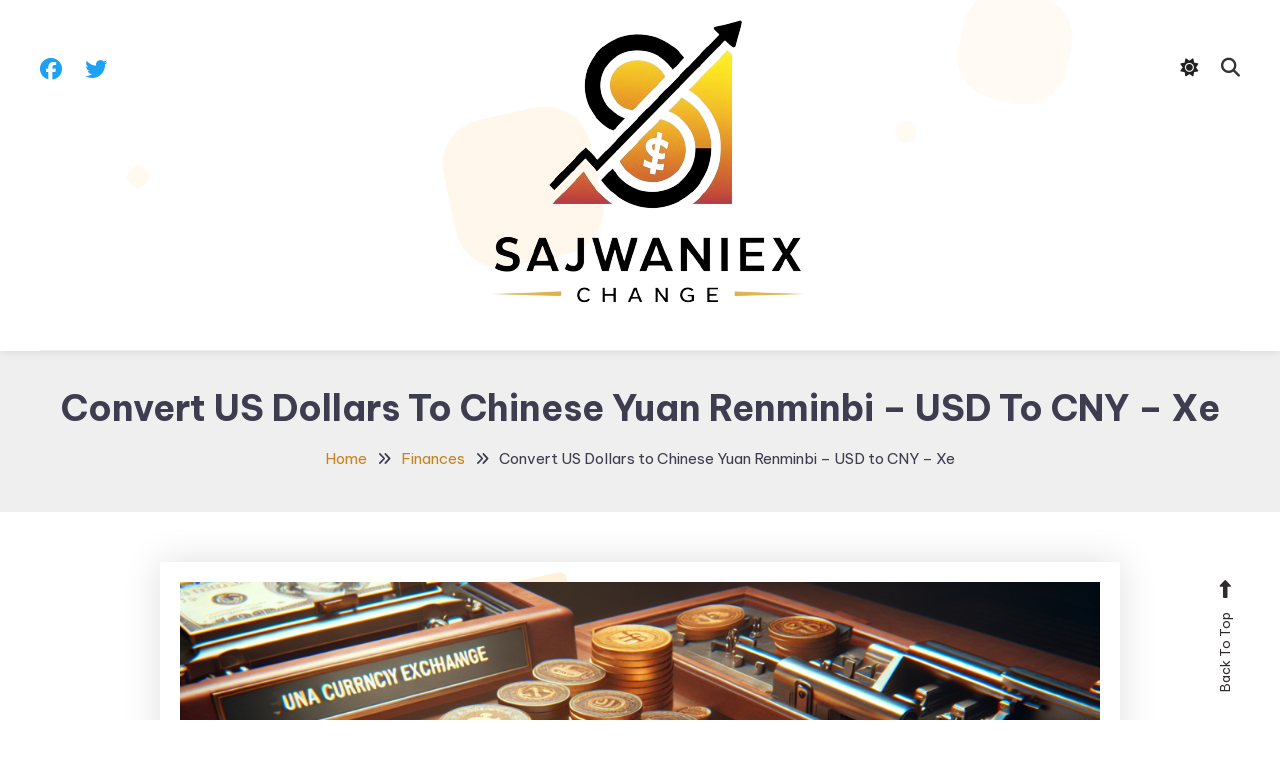

--- FILE ---
content_type: text/html; charset=utf-8
request_url: https://www.google.com/recaptcha/api2/aframe
body_size: 268
content:
<!DOCTYPE HTML><html><head><meta http-equiv="content-type" content="text/html; charset=UTF-8"></head><body><script nonce="6kt3I3jgULzWWkY__N3OPg">/** Anti-fraud and anti-abuse applications only. See google.com/recaptcha */ try{var clients={'sodar':'https://pagead2.googlesyndication.com/pagead/sodar?'};window.addEventListener("message",function(a){try{if(a.source===window.parent){var b=JSON.parse(a.data);var c=clients[b['id']];if(c){var d=document.createElement('img');d.src=c+b['params']+'&rc='+(localStorage.getItem("rc::a")?sessionStorage.getItem("rc::b"):"");window.document.body.appendChild(d);sessionStorage.setItem("rc::e",parseInt(sessionStorage.getItem("rc::e")||0)+1);localStorage.setItem("rc::h",'1762158231872');}}}catch(b){}});window.parent.postMessage("_grecaptcha_ready", "*");}catch(b){}</script></body></html>